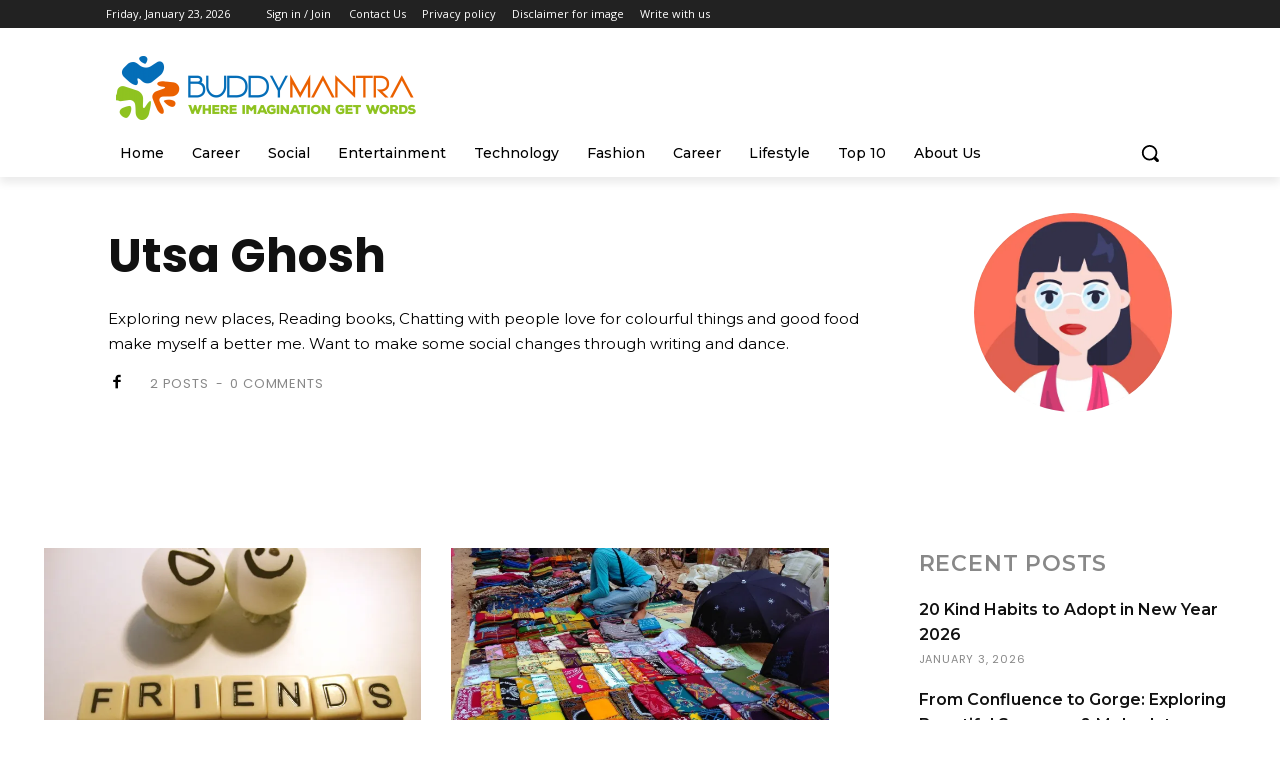

--- FILE ---
content_type: text/html; charset=utf-8
request_url: https://www.google.com/recaptcha/api2/aframe
body_size: 265
content:
<!DOCTYPE HTML><html><head><meta http-equiv="content-type" content="text/html; charset=UTF-8"></head><body><script nonce="zXOznpOSs5AXlNczScoKkQ">/** Anti-fraud and anti-abuse applications only. See google.com/recaptcha */ try{var clients={'sodar':'https://pagead2.googlesyndication.com/pagead/sodar?'};window.addEventListener("message",function(a){try{if(a.source===window.parent){var b=JSON.parse(a.data);var c=clients[b['id']];if(c){var d=document.createElement('img');d.src=c+b['params']+'&rc='+(localStorage.getItem("rc::a")?sessionStorage.getItem("rc::b"):"");window.document.body.appendChild(d);sessionStorage.setItem("rc::e",parseInt(sessionStorage.getItem("rc::e")||0)+1);localStorage.setItem("rc::h",'1769118652176');}}}catch(b){}});window.parent.postMessage("_grecaptcha_ready", "*");}catch(b){}</script></body></html>